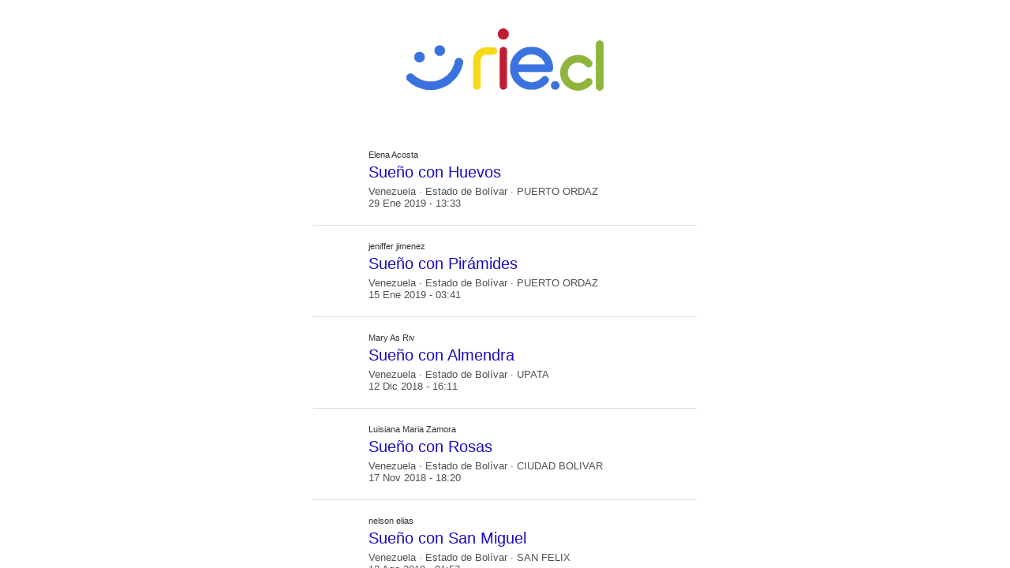

--- FILE ---
content_type: text/html
request_url: https://rie.cl/?sy=306
body_size: 7817
content:

<!DOCTYPE html>
<meta charset="utf-8" />
<html lang="es"><head><meta http-equiv="Content-Type" content="text/html; charset=iso-8859-1" /><meta http-equiv="X-UA-Compatible" content="IE=edge"><meta name="viewport" content="width=device-width,height=device-height,initial-scale=1,minimum-scale=1,maximum-scale=2,user-scalable=yes"><meta name="theme-color" content="#000000"><title>Sue&ntilde;os en Estado de Bol�var</title><link rel="dns-prefetch" href="https://s3.amazonaws.com"><link href="https://s3.amazonaws.com/ry3/51_i_190164163121.5c2ccef5.4712200d.full.jpeg" rel="image_src" /><meta property="og:image" content="https://s3.amazonaws.com/ry3/51_i_190164163121.5c2ccef5.4712200d.full.jpeg" /><link rel="icon" href="" type="image/x-icon" /><link rel="apple-touch-icon" href=""><noscript>Please Enable Javascript</noscript><meta name="description" content="Significado de los sue&ntilde;os rie.cl">
<style>
a,.h2{display:none!important}
.r{position:sticky;top:0;left:0;z-index:1000;ppposition:relative;
display:flex;flex-direction:row;justify-content: space-around;align-items: center;
background:#fff url(https://rie.cl/v2025/r.png) no-repeat center center;height:150px}
.r svg{cursor:pointer;width:5vw;height:5vw;fill:#0060c0;margin:2vw 27vw 0 0;padding:0.3vw;border:1px #ececec solid;border-radius:5px}
.r svg:hover{background:#dfdfdf}
.r i{width:100%;text-align:center;font-size:13px;position:absolute;left:0;bottom:0.5vw;color:#8f8f8f}
html{box-sizing:border-box;-ms-overflow-style:scrollbar}*,::after,::before{box-sizing:inherit}
*,::after,::before{box-sizing:border-box}
html{font-family:sans-serif}
body{margin:0;background:#F7F8FA;color:#111C1E;}

svg{fill:#333}

h1,h2,h3,h4,h5,h6,p,b{margin:0;font-weight:normal}
a,u,s,i{text-decoration:none!important;font-style:normal}

.menu{display:none;position:fixed;background:#fff;color:#111C1E;z-index:10000;overflow-x:hidden;height:100%;transition:all 300ms ease;-webkit-overflow-scrolling:touch}
.menu-br{transform:translate(0,0) scale(0,0)!important;top:0;width:250px}
.menu-br.menu-active{transform: translate(0,0) scale(1,1)!important;}
.menu-active{opacity:1!important}


.slat{float:left;width:100%;hhhhheight:100%}


.B{padding-top:2vw;float:left;border:0px #cf0000 solid;width:100%;margin-left:0%;hheight:100%;display:flex;flex-direction:row;flex-wrap: wrap;align-content:flex-start;justify-content:center}
.B b{height:3vw;border:1px #0060c0 solid;cursor:pointer;color:#0060c0;background:#fff;float:left;width:16vw;padding:1vw 0;margin:2vw 1vw 0 1vw;border-radius:40px;position:relative;display:flex;flex-direction:row;justify-content:center;align-items:center}
.B b:hover{background:#dfdfdf;}
.B b svg{float:left;width:2vw;height:2vw;fill:#0060c0}
.B b span{float:left;width:3vw;height:3vw;border-radius:50%}
.B b i{float:left;line-height:20px;margin-left:10px;font-size:15px;}
.B div{width:100%;display:flex;flex-direction:row;justify-content: center;align-items: center}
.at{width:52vw!important}

#vali{text-align:center;align-content:center!important;}
#vali span,#vali h5{width:100%;border:0px #cf0000 solid;display:flex;flex-direction:column;justify-content:center;align-items:center;margin-bottom:20px}
#codigo{font-size:20px;padding:5px;width:200px;text-align:center}

.l{float:left;border:0px #cf0000 solid;width:100%;height:100%;display:flex;flex-direction:column;align-items:center;justify-content:flex-start;}
.l b{cursor:pointer;margin:0 0 1vw 0;border-radius:4px;
box-shadow:rgba(60, 64, 67, 0.3) 0px 1px 2px 0px, rgba(60, 64, 67, 0.15) 0px 2px 6px 2px;min-height:5vw;
position:relative;width:30vw;float:left;padding:0.5vw 1vw 0.5vw 5vw;display:flex;flex-direction:column;align-items:center;justify-content:center}
.l b div{float:left;position:absolute;left:1vw;top:1vw;width:8vw;height:8vw;margin-right:1vw;border-radius:50%}
.l b svg{float:left;width:2vw;height:2vw;fill:#fff}
.l b u{float:left;position:absolute;left:1vw;top:1vw;width:3vw;height:3vw;
font-size:2vw;font-weight:bold;margin-right:1vw;border-radius:50%;background:#0060c0;color:#fff;display: flex;align-items: center;justify-content: center}
.l b i{float:left;width:100%;font-size:1vw;color:#0060c0}
.l b h1{float:left;width:100%;font-size:1.2vw;color:#111C1E}.l b h1 strong{font-size:13px}
.l b p{float:left;width:100%;font-size:13px;color:#111C1E}

/*
.l2{padding-top:50px;float:left;border:0px #cf0000 solid;width:70%;margin-left:15%;height:100%;display:flex;flex-wrap:wrap;flex-direction:row;align-items:center;justify-content:center;}
.l2 b{cursor:pointer;position:relative;float:left;margin:3px;border-radius:4px;
box-shadow:rgba(60, 64, 67, 0.3) 0px 1px 2px 0px, rgba(60, 64, 67, 0.15) 0px 2px 6px 2px;
position:relative;float:left;padding:1vw 1vw 1vw 1vw;display:flex;flex-direction:column;align-items:center;justify-content:center}
.l2 b div{float:left;position:absolute;left:0vw;top:0vw;}
.l2 b svg{float:left;width:10vw;height:10vw;fill:#0060c0}
.l2 b s{position:absolute;background:#00000050;color:#fff;top:0;left:0;display:flex;flex-direction:column;align-items:center;justify-content:flex-end}
.l2 b s:hover{background:transparent}
.l2 b i{float:left;width:100%;font-size:1vw;color:#fff;background:#00000070;padding:1vw 1vw 0 1vw;}
.l2 b h1{float:left;width:100%;font-size:1.5vw;color:#fff;background:#00000070;padding:0;}
.l2 b p{float:left;width:100%;font-size:1vw;color:#fff;background:#00000070;padding:0 1vw 1vw 1vw;}
.l2 b,.l2 b div,.l2 b s{width:22vw;height:22vw;}
*/
.l2{float:left;border:0px #cf0000 solid;width:40%;margin:20px 0 0 30%;height:100%;display:flex;flex-wrap:wrap;flex-direction:column;align-items:center;justify-content:center;}
.l2 b{float:left;position:relative;float:left;border-bottom:1px #dfdfdf solid;
position:relative;float:left;padding:1vw 1vw 1vw 1vw;display:flex;flex-direction:column;align-items:center;justify-content:center;padding:20px 0 20px 70px}
.l2 b div,.l2 b svg{float:left;position:absolute;left:10px;top:20px;width:50px;height:50px;border-radius:50%}
.l2 b svg{fill:#0060c0}
.l2 b s{width:100%}
.l2 b h1:hover{text-decoration:underline}
.l2 b i{float:left;width:100%;font-size:11px;color:#333;padding:0;}
.l2 b h1{cursor:pointer;float:left;width:100%;font-size:20px;color:#1A0DBE;margin:5px 0 5px 0;}
.l2 b p{float:left;width:100%;font-size:13px;color:#4D5156;padding:0;}
.l2 b{width:38vw}


.topo,.topobusca{border:0px #cf0000 solid;width:30vw;padding:0 0 0 0;height:5vw;background:#ffffff;margin:0 auto;}
.topobusca{box-shadow:rgba(60, 64, 67, 0.3) 0px 1px 2px 0px, rgba(60, 64, 67, 0.15) 0px 2px 6px 2px;margin:1vw auto}
.buscador{float:left;border:1px #dfdfdf solid;border-radius:5px;width:20vw;padding:0.5vw 1vw;font-size:1.5vw;margin-top:1vw}
.sabu{width:32vw;height:70vh;overflow-y:scroll;background:#fff}

.vol,.divder{float:left;width:5vw;height:5vw;display:flex;align-items:center;justify-content:center}
.vol{opacity:0}
.topo svg,.topobusca svg{width:2vw;height:2vw}

.divder{position:relative;float:left;}
.divder a{position:relative;width:5vw;height:5vw;display:flex;align-items:center;justify-content:center}

.ta{width:40vw;margin:1vw 0 0 30vw;border:0px #cf0000 solid;float:left}
.as{float:left;width:100%;padding:1vw;display:flex;flex-direction:column;justify-content:center;align-items:center;text-align:center}
.as b{cursor:pointer;color:#0060c0;text-decoration:underline;font-size:20px}
.ai{float:left;width:100%;border:0px #000 solid;border-radius:10px;padding-top:0}
.as h2{margin:15px 0}
.as b,.s s{color:#0060c0;font-size:15px;cursor:pointer}

.as b:hover,.s s:hover{text-decoration:underline}

pre{width:100%;border:0px #000 solid;float:left;font-size:17px;line-height:30px;font-family:inherit;white-space:normal;word-break:break-word;white-space:pre-wrap;text-align:left}
.fr{width:12vw;height:12vw;border-radius:50%}


textarea{width:70%;margin:15px;}
.ta1{height:100px;font-size:15px;}
.ta2{height:200px;font-size:15px;}


#sale_foto,#tf{float:left}
#sale_foto img,#tf img{width:25vw;float:left}

.s{padding:5px 7px;width:100%;border:0px #cf0000 solid;display:flex;flex-direction:column;justify-content:center;align-items:center}
.s b i {float:left;width:40px;height:40px;border:1px #dfdfdf solid;margin:0px 10px 0 0;}
.i1{background:#CC0000}.i2{background:#FB940B}.i3{background:#FFFF00}.i4{background:#00CC00}.i5{background:#03C0C6}.i6{background:#0000FF}.i7{background:#762CA7}.i8{background:#FF98BF}.i9{background:#fff}.i10{background:#999999}.i11{background:#000}.i12{background:#885418}
.s p{margin:15px 0}
.s pre b{float:left;font-size:13px;font-weight:bold}
.s span{float:left;width:100%}

.es{width:100%;float:left;position:relative;}
.es svg{cursor:pointer;width:40px;height:40px;background:#0060c0;fill:#fff;border-radius:50%;position:absolute;right:0;top:0;padding:9px}

.che{padding:5px 7px;width:20%;margin-left:40%;border:0px #cf0000 solid;display:flex;flex-direction:column;justify-content:center;align-items:center}
.che b{width:100%;position:relative;float:left;font-size:13px;padding:4px 0 4px 30px;height:30px}
.che input,.che h6{width:20px;height:20px;position:absolute;top:2px;z-index:-1;cursor:pointer}
.che input{left:2px}
.che h6{right:2px}
#mensajes .che{padding:0 0 20px 40px;margin:0}

select{width:30%;padding:5px;font-size:20px;margin-bottom:10px}


.com {background:#fff;float:left;position:sticky;bottom:0;left:0;width:50vw;min-height:5vw;z-index:1000;}
.coma{position:absolute;top:0;left:0;margin:0}
.ats {float:left;width:100%;position:relative;}
.pao{position:absolute;width:4vw;height:4vw;top:1vw;left:1vw;border-radius:50%}
.pao svg{width:4vw;height:4vw}
.texto {position: relative;float:left;width:39vw;min-height:4vw;background:#fff;border:0px #cf0000 solid;margin:1vw 0 1vw 6vw;}
.escriba{margin:0!important;position:absolute;bottom:1px;background:#fff;color:#777;float:left;width:39vw;height:4vw;min-height:4vw;font-size:17px;font-family:arial;border-radius:4px;border:1px #777 solid;overflow-y:scroll;padding:5px;}
.incochat{cursor:pointer;background:#0060c0;position:absolute;right:0vw;top:1vw;width:4vw;height:4vw;border-radius:50%;text-align:center;display:flex;justify-content:center}
.incochat svg{fill:#fff;width:2.5vw}
.noche .escriba,.noche .texto{background:#181818;color:#fff}
.botonera{display:none;margin-top:3vw;background:#fff;float:left;position:sticky;bottom:0;left:25vw;width:50vw;min-height:4vw;z-index:900;}
.n4{border:0px #cf0000 solid;width:50vw!important;margin-left:25vw}
.w{padding:1vw;position:relative;float:left;width:auto;min-width:40vw;max-width:40vw;margin:2vw 0 0 2vw;border-radius:2vw;border-top-left-radius:0;border:1px #777 solid;clear:left;}
.yo{position:relative;float:right;width:auto;min-width:40vw;margin:1vw 1vw 0 0;border-radius:1vw;border-top-right-radius:0;border:1px #777 solid;clear:right;}
.w h1{font-size:1vw;font-weight:bold}
.w h2{font-size:1vw}
.w i{font-size:1vw}

.M{width:100%;margin-bottom:100px}
</style>


</head>
<body class="medio2">
<div id="todo"></div>

<input type="hidden" id="laton_ant">
<input type="hidden" id="laton" value="0">
<input type="hidden" id="laton_sig" value="0">
<input type="hidden" id="ultimo_shell" value="">

</body>


</html>
<script>
medio=2;
version=45;
raiz='https://rie.cl/';
sd='';
nsd='';
vm='';
fetch("https://rie.cl/v2025/r.php?vf=1&v="+version).then((response)=>{return response.text();}).then((text)=>{eval(text);});
</script>


<script id="j1"></script><script id="j2"></script><script id="j3"></script><script id="j4"></script><script id="j5"></script><script id="j6"></script><script id="j8"></script><script id="j9"></script><script id="j10"></script><script id="j19"></script><script id="j20"></script><script id="j22"></script><script id="j151"></script><script id="j152"></script><script id="j153"></script><script id="j154"></script><script id="j155"></script><script id="j30"></script><script id="j38"></script><script id="j39"></script><script id="j40"></script><script id="j41"></script><script id="j48"></script><script id="j52"></script><script id="j53"></script><script id="j55"></script><script id="j56"></script><script id="j77"></script><script id="j103"></script><script id="j108"></script><script id="j111"></script><script id="j112"></script><script id="j130"></script><script id="j131"></script><script id="j140"></script><script id="j141"></script><script id="j142"></script><script id="j143"></script><script id="j144"></script><script id="j145"></script><script id="j146"></script><script id="j147"></script><script id="j148"></script><script id="j150"></script><script id="j156"></script><script id="j157"></script><script>
i_w='<svg viewBox="0 0 24 24"><path d="M16.75 13.96c.25.13.41.2.46.3.06.11.04.61-.21 1.18-.2.56-1.24 1.1-1.7 1.12-.46.02-.47.36-2.96-.73-2.49-1.09-3.99-3.75-4.11-3.92-.12-.17-.96-1.38-.92-2.61.05-1.22.69-1.8.95-2.04.24-.26.51-.29.68-.26h.47c.15 0 .36-.06.55.45l.69 1.87c.06.13.1.28.01.44l-.27.41-.39.42c-.12.12-.26.25-.12.5.12.26.62 1.09 1.32 1.78.91.88 1.71 1.17 1.95 1.3.24.14.39.12.54-.04l.81-.94c.19-.25.35-.19.58-.11l1.67.88M12 2a10 10 0 0 1 10 10 10 10 0 0 1-10 10c-1.97 0-3.8-.57-5.35-1.55L2 22l1.55-4.65A9.969 9.969 0 0 1 2 12 10 10 0 0 1 12 2m0 2a8 8 0 0 0-8 8c0 1.72.54 3.31 1.46 4.61L4.5 19.5l2.89-.96A7.95 7.95 0 0 0 12 20a8 8 0 0 0 8-8 8 8 0 0 0-8-8z"></path></svg>';
i_a='<svg viewBox="0 0 24 24"><path d="M18 11v2h4v-2h-4zm-2 6.61c.96.71 2.21 1.65 3.2 2.39.4-.53.8-1.07 1.2-1.6-.99-.74-2.24-1.68-3.2-2.4-.4.54-.8 1.08-1.2 1.61zM20.4 5.6c-.4-.53-.8-1.07-1.2-1.6-.99.74-2.24 1.68-3.2 2.4.4.53.8 1.07 1.2 1.6.96-.72 2.21-1.65 3.2-2.4zM4 9c-1.1 0-2 .9-2 2v2c0 1.1.9 2 2 2h1v4h2v-4h1l5 3V6L8 9H4zm11.5 3c0-1.33-.58-2.53-1.5-3.35v6.69c.92-.81 1.5-2.01 1.5-3.34z"></path></svg>';
i_s='<svg viewBox="0 0 24 24"><path d="m19 9 1.25-2.75L23 5l-2.75-1.25L19 1l-1.25 2.75L15 5l2.75 1.25L19 9zm-7.5.5L9 4 6.5 9.5 1 12l5.5 2.5L9 20l2.5-5.5L17 12l-5.5-2.5zM19 15l-1.25 2.75L15 19l2.75 1.25L19 23l1.25-2.75L23 19l-2.75-1.25L19 15z"></path></svg>';
i_sw='<svg viewBox="0 0 24 24"><path d="M4 8h4V4H4v4zm6 12h4v-4h-4v4zm-6 0h4v-4H4v4zm0-6h4v-4H4v4zm6 0h4v-4h-4v4zm6-10v4h4V4h-4zm-6 4h4V4h-4v4zm6 6h4v-4h-4v4zm0 6h4v-4h-4v4z"></path></svg>';
i_mg='<svg viewbox="0 0 24 24"><path d="M1 21h4V9H1v12zm22-11c0-1.1-.9-2-2-2h-6.31l.95-4.57.03-.32c0-.41-.17-.79-.44-1.06L14.17 1 7.59 7.59C7.22 7.95 7 8.45 7 9v10c0 1.1.9 2 2 2h9c.83 0 1.54-.5 1.84-1.22l3.02-7.05c.09-.23.14-.47.14-.73v-2z"></path></svg>';
i_cha='<svg viewbox="0 0 24 24"><path d="M20 2H4c-1.1 0-1.99.9-1.99 2L2 22l4-4h14c1.1 0 2-.9 2-2V4c0-1.1-.9-2-2-2zM6 9h12v2H6V9zm8 5H6v-2h8v2zm4-6H6V6h12v2z"></path></svg>';
i_u=`<svg viewBox="0 0 24 24"><path d="M14.4 6 14 4H5v17h2v-7h5.6l.4 2h7V6z"></path></svg>`;
i_ab='<svg viewBox="0 0 24 24"><path d="M13 7h-2v4H7v2h4v4h2v-4h4v-2h-4V7zm-1-5C6.48 2 2 6.48 2 12s4.48 10 10 10 10-4.48 10-10S17.52 2 12 2zm0 18c-4.41 0-8-3.59-8-8s3.59-8 8-8 8 3.59 8 8-3.59 8-8 8z"></path></svg>';
i_p='<svg enable-background="new 0 0 24 24" viewBox="0 0 24 24"><path d="M12 12c2.21 0 4-1.79 4-4s-1.79-4-4-4-4 1.79-4 4 1.79 4 4 4zm0 2c-2.67 0-8 1.34-8 4v2h16v-2c0-2.66-5.33-4-8-4z"></path></svg>';

function svg(t)
{
t=t.split('{i_wasap}').join(i_w);
t=t.split('{i_avisos}').join(i_a);
t=t.split('{i_suenos}').join(i_s);
t=t.split('{i_sw}').join(i_sw);
t=t.split('{i_mg}').join(i_mg);
t=t.split('{i_cha}').join(i_cha);
t=t.split('{i_u}').join(i_u);
t=t.split('{i_p}').join(i_p);
t=t.split('{i_ab}').join(i_ab);
return t;
}
function parset(t)
{
t=t.split('.escape_full.').join('.full.');
t=t.split('{sig}').join(va('laton_sig'));
t=t.split('{laton}').join(va('laton'));
t=t.split('{medio}').join(medio);
t=t.split('<K').join('<b onclick="K(');
t=t.split('K>').join(')">');
t=t.split('<B').join('<b onclick="A(');
t=t.split('B>').join(')">');
t=t.split('<FU').join('<div class="FU" style="background:url(');
t=t.split('<FP').join('<div class="FP" style="background:url(');
t=t.split('<FD').join('<div class="FD" style="background:url(');
t=t.split('FF>').join(');background-position:top center;background-repeat:no-repeat;background-size:cover"></div>');
return t;
}

function safo(i)
{
fetch("https://rie.cl/v2025/pf.php?medio="+medio+"&p="+va('id_publi')+"&i="+i).then((response)=>{return response.text()}).then((text)=>{eval(text)})
}

function tm(i)
{
fetch("https://rie.cl/v2025/trae_mensajes.php?medio="+medio+"&clave="+localStorage.getItem('clave')).then((response)=>{return response.text()}).then((text)=>{eval(text)})
}
function Xx(i){document.getElementById(i).remove();}


function shell(ip,nivel,t)
{
lat=va('laton_sig');
vava('ultimo_shell',`shell('${ip}',${nivel},'${t}')`);

if(lat>0)window.history.pushState('','','#lat_'+va('laton_sig'));
pasado=lat-1;
sig=parseInt(lat)+parseInt(1);

if(lat==0)
ihm(`todo`,`<div id="lat_${lat}" class="menu menu-br" style="width:100vw;display:block"></div><div id="todo_${lat}"></div>`);

if(lat!=0)
ihm(`todo_${pasado}`,`<div id="lat_${lat}" class="menu menu-br" style="width:100vw;display:block"></div><div id="todo_${lat}"></div>`);

if(lat==0 && t!=''){document.title=t;if(nivel==12)t=''}

ihm(`lat_${lat}`,`
<input type="hidden" id="sh_${lat}" value="https://rie.cl">
<input type="hidden" id="padre" value="">
<input type="hidden" id="id_pagina_${lat}" value="0">
<input type="hidden" id="tipo_nivel_${lat}" value="0">
<input type="hidden" id="id_nivel_${lat}" value="0">
<div class="r"><u id="V_${lat}"><svg viewBox="0 0 24 24"><path d="M21 11H6.83l3.58-3.59L9 6l-6 6 6 6 1.41-1.41L6.83 13H21z"></path></svg></u><i>${t}</i></div>
<div id="s${lat}" class="slat n${nivel}"></div>
<div class="B M" id="C_${lat}" style="display:none"><b onclick="S()"><svg viewbox="0 0 24 24"><path d="M18 16.08c-.76 0-1.44.3-1.96.77L8.91 12.7c.05-.23.09-.46.09-.7s-.04-.47-.09-.7l7.05-4.11c.54.5 1.25.81 2.04.81 1.66 0 3-1.34 3-3s-1.34-3-3-3-3 1.34-3 3c0 .24.04.47.09.7L8.04 9.81C7.5 9.31 6.79 9 6 9c-1.66 0-3 1.34-3 3s1.34 3 3 3c.79 0 1.5-.31 2.04-.81l7.12 4.16c-.05.21-.08.43-.08.65 0 1.61 1.31 2.92 2.92 2.92 1.61 0 2.92-1.31 2.92-2.92s-1.31-2.92-2.92-2.92z"></path></svg><i>Compartir</i></b>
<div id="ad${lat}"></div>
</div>
<a href="https://rie.cl">Inicio</a><a href="?n0=40">Publicaciones</a><a href="?n0=20">Sue&ntilde;os</a><a href="?n0=11">Aplicaciones Web</a><a href="https://hdpe.cl/">hdpe - Tuberias hdpe</a>
`);

user=localStorage.getItem('user');//user=532117;

if(nivel==4)
{
ffcc=`
<style>.yo${user}{border:1px #000 solid;float:right}#s${lat}{width:100vw}</style>
<input type="hidden" id="id_chat" value="${ip}">
<input type="hidden" id="vezcha" value="1">
<div class="botonera" style="display:block">
<div class="com">
<div class="ats"><img class="pao" src="${localStorage.getItem('fuser')}"><div class="texto">
<textarea class="escriba" onkeyup="onke()" id="escriba" placeholder="Escribir..."></textarea>
</div><i href="javascript:void(0)"  id="inco"  class="incochat" onclick="post_chat(1)"><svg viewbox="0 0 24 24"><path d="M2.01 21 23 12 2.01 3 2 10l15 2-15 2z"></path></svg></i></div>
</div>
`;
ihm(`lat_${lat}`,`${ffcc}`);
rechat(ip,user,0,1000);

}
if(lat>0)seta('V_'+lat,'onclick','hb()');
if(lat==0){seta('V_0','onclick','P()');o('V_0');}

fetch("https://rie.cl/v2025/a.php?medio="+medio+"&id_pagina="+ip+"&nivel="+nivel+"&user="+user+"&laton="+va('laton_sig')).then((response)=>{return response.text()}).then((text)=>{eval(text)})
try{var fuadoc=localStorage.getItem(`fua_${ip}_${nivel}`);}catch(e){fuadoc=0;}
if(fuadoc>0)
fetch("https://rie.cl/v2025/a.php?medio="+medio+"&id_pagina="+ip+"&nivel="+nivel+"&user="+user+"&laton="+va('laton_sig')+"&fuadoc="+fuadoc).then((response)=>{return response.text()}).then((text)=>{eval(text)})

setTimeout(function(){C(1,'lat_'+lat,'menu-active');},100);
vava('laton',lat);ant=lat-1;vava('laton_ant',ant);sig=parseInt(lat)+parseInt(1);vava('laton_sig',sig);

Y=0;
}
////////////function shell(id_pagina,nivel,lat,t)

user=localStorage.getItem('user');//user=532117;
if(sd<1)///si share direc<1
{
fetch("https://rie.cl/v2025/a.php?document="+document.location+"&laton="+va('laton')+"&medio="+medio+"&user="+user).then((response)=>{return response.text()}).then((text)=>{eval(text)});
try{var fuadoc=localStorage.getItem(`fua_${document.location}`);}catch(e){fuadoc=0;}
if(fuadoc>0)
fetch("https://rie.cl/v2025/a.php?document="+document.location+"&laton="+va('laton')+"&medio="+medio+"&user="+user+"&fuadoc="+fuadoc).then((response)=>{return response.text()}).then((text)=>{eval(text)})
}

if(vm>0)
{lat=0;x=0;y=0;z=0;r0=0;r1=0;r2=0;u=0;
ihm(`todo`,`<div id="lat_0" class="menu menu-br" style="width:100vw;display:block"><div id="s0" class="slat"></div></div><div id="todo_0"></div>`);
fetch("https://rie.cl/v2025/vmavi.php?medio="+medio+"&id_ultimo="+vm+"&x="+x+"&y="+y+"&z="+z+"&r0="+r0+"&r1="+r1+"&r2="+r2+"&u="+u+"&vm="+vm+"&lat=0").then((response)=>{return response.text()}).then((text)=>{text=parset(text);text=svg(text);eval(text)})
setTimeout(function(){C(1,'lat_'+lat,'menu-active');},100);
vava('laton',lat);ant=lat-1;vava('laton_ant',ant);sig=parseInt(lat)+parseInt(1);vava('laton_sig',sig);
}


function pupu()
{
user=localStorage.getItem('user');
if(user<1)shell(41,0,'Publicar Aviso'); else shell(8,0,'Publicar Aviso');
}

function T(){u=localStorage.getItem('user');if(user<1)shell(130,0,''); else {d=va('de');if(u<d)idchat=u+'u'+d;else idchat=d+'u'+u;shell(idchat,4,'Mensaje')}}
function D(){u=localStorage.getItem('user');if(user<1)shell(131,0,''); else shell(va('idc'),4,'Comentar')}
function pus(){user=localStorage.getItem('user');if(user<1)shell(19,0,'Publicar'); else shell(9,0,'Publicar Sue&ntilde;o');}

function FF_PP(x)
{
y=x.split('<').join('');
y=y.split('\'').join('_-c-_');
y=y.split('`').join('_-c-_');
y=y.split(`�`).join('_-c-_');
return y;//'`����
}
function FF_II(x){y=x.split('&amp;').join('&');return y;}


function SB(){i='lat_'+va('laton');setTimeout(function(){document.getElementById(i).scroll({top:document.getElementById(i).scrollHeight});},200)}//,behavior:'smooth'

function S(){navigator.share({title:'',url:va('sh_'+va('laton'))});}
function L(l){location.href='https://rie.cl/'+l}
function P(){location.href=va('padre')}
function W(i){location.href=i}
function seta(i,a,v){document.getElementById(i).setAttribute(a,v);}
function ihs(i,v){document.getElementById(i).innerHTML=v;}
function va(i){return document.getElementById(i).value}
function vava(i,v){document.getElementById(i).value=v;}
function ihm(i,v){document.getElementById(i).innerHTML+=v;}
function C(f,e,c){if(f==1)document.getElementById(e).classList.add(c);if(f==2)document.getElementById(e).classList.remove(c);}

var borraCache= function(url){caches.open('c').then((cache) =>{cache.delete(new URL(url));}).catch(err=>{})}  
var cAc=function(url){caches.open('c').then((cache)=>{if(cache.match(new URL(url))){cache.add(new URL(url));console.log('rrie cacha:'+url)}})};

function cli(i){document.getElementById(i).click();}
function ih(i){return document.getElementById(i).innerHTML}
function m(i){document.getElementById(i).style.display='block'}
function hb(){if(va('laton')>0)history.back()}
function o(i){document.getElementById(i).style.display='none'}

function A(i){shell(i,12,'')}
function K(i){shell(i,8,'')}

function vmavi(id_ultimo,x,y,z,r0,r1,r2,u)
{
o('BOvmavi'+id_ultimo+va('laton'));
fetch("https://rie.cl/v2025/vmavi.php?medio="+medio+"&id_ultimo="+id_ultimo+"&x="+x+"&y="+y+"&z="+z+"&r0="+r0+"&r1="+r1+"&r2="+r2+"&u="+u+"&lat="+va('laton')).then((response)=>{return response.text()}).then((text)=>{text=parset(text);text=svg(text);eval(text)})
}
function vmsue(id_pa,id_ultimo,x,y,z,u)
{
o('BOvmsue'+id_ultimo+va('laton'));
fetch("https://rie.cl/v2025/vmsue.php?medio="+medio+"&id_ultimo="+id_ultimo+"&id_pa="+id_pa+"&x="+x+"&y="+y+"&z="+z+"&u="+u+"&lat="+va('laton')).then((response)=>{return response.text()}).then((text)=>{text=parset(text);text=svg(text);eval(text)})
}

function vmcha(i,p){o('Bo'+p);fetch("https://rie.cl/v2025/vmcha.php?medio="+medio+"&p="+p+"&k="+i+"&u="+user).then((response)=>{return response.text()}).then((text)=>{eval(text)})}

function rechat(id_chat,user,fuadoc,tiempo)
{
if(va('vezcha')==1)
{
setTimeout(function(){
fetch("https://rie.cl/v2025/post_chat.php?i=2&medio="+medio+"&fuadoc="+fuadoc+"&id_chat="+id_chat+"&lat="+va('laton')+"&user="+user+"&tiempo="+tiempo).then((response)=>{return response.text()}).then((text)=>{eval(text)})
},tiempo);
}
}

function mflex(i){document.getElementById(i).style.display='flex'}

function post_chat(i)
{
v=va('escriba');
if(v!='')
{
ruta='clave='+localStorage.getItem('clave')+'&id_chat='+va('id_chat')+'&escriba='+v;
o('inco');
fetch("https://rie.cl/v2025/post_chat.php?medio="+medio+"&i="+i,{body:ruta,headers:{"Content-Type":"application/x-www-form-urlencoded;charset=iso-8859-1"},method:"POST"}).then((response)=>{return response.text();}).then((text)=>{text=parset(text);eval(text);})
}
else {alert('Escribir...');document.getElementById("escriba").focus();}
}

function onke(){
var alto=document.getElementById("escriba").scrollHeight-1;
if(medio==1)
{
document.getElementById("escriba").style.height=alto+'px';
console.log('aaaaa'+alto);
}

if(va('escriba')!='')
{
//mflex('inco');
}
else
{
if(medio==1)document.getElementById("escriba").style.height='10vw';
if(medio==2)document.getElementById("escriba").style.height='40px';
}}

function escribir(){if(Y==0){vava('escriba','');Y=1;mflex('inco');}}

window.onhashchange=function()
{
ur=window.location.href;
g=window.location.href.indexOf("#");//lat_1
if(g>0)
{
vx=window.location.href.substr(parseInt(g)+parseInt(5),2);
oculte=parseInt(vx)+parseInt(1);
vava('laton',vx);
ant=vx-1;vava('laton_ant',ant);
vava('laton_sig',oculte);
try{
C(2,'lat_'+oculte,'menu-active');

setTimeout(function(){
document.getElementById('lat_'+oculte).remove();
document.getElementById('todo_'+oculte).remove();
//document.getElementById('js_'+oculte).remove();
},300);
}catch(e){}
console.log('oculte---'+oculte);
}
else
{
vava('laton',0);
vava('laton_sig',1);
C(2,'lat_1','menu-active');
setTimeout(function(){
document.getElementById('lat_1').remove();
document.getElementById('todo_1').remove();
},300);
}

}

g=window.location.href.indexOf("#");if(g>0)location.href=window.location.href.substr(0,g);

if ('serviceWorker' in navigator) {
  window.addEventListener('load', function() {
navigator.serviceWorker.register('https://rie.cl/sw.js', {scope: ''});
  });
}

function td(){document.body.classList.remove('d');document.body.classList.add('n');localStorage.setItem('t',2);}
function tl(){document.body.classList.add('d');document.body.classList.remove('n');localStorage.setItem('t',1);}
if(window.matchMedia('(prefers-color-scheme:dark)').matches==true)td();else tl();


function MGS(i){fetch("https://rie.cl/v2025/mgs.php?medio="+medio+"&accion="+i+"&id="+va('id_sueno')+"&clave="+localStorage.getItem('clave')+"&user="+localStorage.getItem('user')).then((response)=>{return response.text()}).then((text)=>{text=parset(text);text=svg(text);eval(text)})}
function MGP(i){fetch("https://rie.cl/v2025/mgp.php?medio="+medio+"&accion="+i+"&id="+va('id_publi')+"&clave="+localStorage.getItem('clave')+"&user="+localStorage.getItem('user')).then((response)=>{return response.text()}).then((text)=>{text=parset(text);text=svg(text);eval(text)})}
</script>




--- FILE ---
content_type: text/html
request_url: https://rie.cl/v2025/a.php?document=https://rie.cl/?sy=306&laton=0&medio=2&user=null
body_size: 1466
content:
console.log('document:https://rie.cl/?sy=306');shell(0,10,``);
try{cAc('https://rie.cl/v2025/a.php?document=https://rie.cl/?sy=306&laton=0&medio=2&user=null');}catch(e){};try{cAc('https://rie.cl/?sy=306');}catch(e){};
localStorage.setItem('fua_https://rie.cl/v2025/a.php?document=https://rie.cl/?sy=306&laton=0&medio=2&user=null',47);
localStorage.setItem('fua_https://rie.cl/?sy=306',47);

try{vava('id_pagina_'+va('laton'),'306');}catch(e){};try{ihs('ttop_'+va('laton'),`Estado de Bolívar &middot; Venezuela`);}catch(e){};try{vava('tipo_nivel_'+va('laton'),'10');vava('id_nivel_'+va('laton'),'306');}catch(e){};
text=svg(`<div class="l2"><K907753K><FPhttps://s3.amazonaws.com/ry3/51_i_190164163121.5c2ccef5.4712200d.escape_full.jpegFF><FDhttps://s3.amazonaws.com/ry3/51_i_190107228196.5c6755b3.6855631d.escape_full.jpegFF><s><I>Elena Acosta</I><h1>Sue&ntilde;o con Huevos</h1><p>Venezuela &middot; Estado de Bolívar &middot; PUERTO ORDAZ<br>29 Ene 2019 - 13:33</p></s></b><K907708K><FPhttps://s3.amazonaws.com/ry3/51_i_190164163121.5c2ccef5.4712200d.escape_full.jpegFF><FDhttps://s3.amazonaws.com/ry3/51_i_20121414068.5c745c34.1338462d.escape_full.jpegFF><s><I>jeniffer jimenez </I><h1>Sue&ntilde;o con Pirámides</h1><p>Venezuela &middot; Estado de Bolívar &middot; PUERTO ORDAZ<br>15 Ene 2019 - 03:41</p></s></b><K907585K><FPhttps://s3.amazonaws.com/ry3/51_i_190164163121.5c2ccef5.4712200d.escape_full.jpegFF><FDhttps://s3.amazonaws.com/ry3/51_i_2003022598.5c5c659e.4717596d.escape_full.jpegFF><s><I>Mary As Riv</I><h1>Sue&ntilde;o con Almendra</h1><p>Venezuela &middot; Estado de Bolívar &middot; UPATA<br>12 Dic 2018 - 16:11</p></s></b><K907476K><FPhttps://s3.amazonaws.com/ry3/51_i_190164163121.5c2ccef5.4712200d.escape_full.jpegFF><FDhttps://s3.amazonaws.com/ry3/51_i_20121923633.5c70e522.1516270d.escape_full.jpegFF><s><I>Luisiana Maria Zamora</I><h1>Sue&ntilde;o con Rosas</h1><p>Venezuela &middot; Estado de Bolívar &middot; CIUDAD BOLIVAR<br>17 Nov 2018 - 18:20</p></s></b><K906886K><FPhttps://s3.amazonaws.com/ry3/51_i_190164163121.5c2ccef5.4712200d.escape_full.jpegFF><FDhttps://s3.amazonaws.com/ry3/51_i_2003022598.5c642940.7314670d.escape_full.jpegFF><s><I>nelson elias</I><h1>Sue&ntilde;o con San Miguel</h1><p>Venezuela &middot; Estado de Bolívar &middot; SAN FELIX<br>12 Ago 2018 - 01:57</p></s></b><K906499K><FPhttps://s3.amazonaws.com/ry3/51_i_190164163121.5c2ccef5.4712200d.escape_full.jpegFF><FDhttps://s3.amazonaws.com/ry3/51_i_190532152.5c69cb13.8193409d.escape_full.jpegFF><s><I>leidys</I><h1>Sue&ntilde;o con Sacerdote</h1><p>Venezuela &middot; Estado de Bolívar &middot; PUERTO ORDAZ<br>28 Jun 2018 - 13:22</p></s></b><K906334K><FPhttps://s3.amazonaws.com/ry3/51_i_190164163121.5c2ccef5.4712200d.escape_full.jpegFF><FDhttps://s3.amazonaws.com/ry3/51_i_20121414068.5c697ed2.7944612d.escape_full.jpegFF><s><I>ADRIANA </I><h1>Sue&ntilde;o con Pantera</h1><p>Venezuela &middot; Estado de Bolívar &middot; GUASIPATI<br>11 Jun 2018 - 22:07</p></s></b><K906223K><FPhttps://s3.amazonaws.com/ry3/51_i_190164163121.5c2ccef5.4712200d.escape_full.jpegFF><FDhttps://s3.amazonaws.com/ry3/51_i_20121414068.5c783e28.5517685d.escape_full.jpegFF><s><I>dominga acevedo</I><h1>Sue&ntilde;o con Techo</h1><p>Venezuela &middot; Estado de Bolívar &middot; CIUDAD BOLIVAR<br>03 Jun 2018 - 14:59</p></s></b><K906130K><FPhttps://s3.amazonaws.com/ry3/51_i_190164163121.5c2ccef5.4712200d.escape_full.jpegFF><FDhttps://s3.amazonaws.com/ry3/51_i_20121414068.5c795a7f.6656414d.escape_full.jpegFF><s><I>Yaisa</I><h1>Sue&ntilde;o con Alcalde</h1><p>Venezuela &middot; Estado de Bolívar &middot; CIUDAD BOLIVAR<br>24 May 2018 - 03:29</p></s></b><K905934K><FPhttps://s3.amazonaws.com/ry3/51_i_190164163121.5c2ccef5.4712200d.escape_full.jpegFF><FDhttps://s3.amazonaws.com/ry3/51_i_2003022598.5c5eed1d.5952166d.escape_full.jpegFF><s><I>lucero</I><h1>Sue&ntilde;o con Camello</h1><p>Venezuela &middot; Estado de Bolívar &middot; CIUDAD BOLIVAR<br>05 May 2018 - 03:05</p></s></b><b id="BOvmsue905934{laton}" onclick="vmsue(0,905934,0,306,0,0)"><u>{i_ab}</u><h1>Ver M&aacute;s...</h1></b></div><div class="l2" id="divsu905934{laton}"></div><div class="B"><b onclick="shell(3060001,11,'CAICARA DEL ORINOCO')">CAICARA DEL ORINOCO</b><a href="?pz=3060001"></a><b onclick="shell(3060002,11,'CIUDAD BOLIVAR')">CIUDAD BOLIVAR</b><a href="?pz=3060002"></a><b onclick="shell(3060003,11,'CIUDAD PIAR')">CIUDAD PIAR</b><a href="?pz=3060003"></a><b onclick="shell(3060004,11,'EL CALLAO')">EL CALLAO</b><a href="?pz=3060004"></a><b onclick="shell(3060005,11,'EL DORADO')">EL DORADO</b><a href="?pz=3060005"></a><b onclick="shell(3060006,11,'EL MANTECO')">EL MANTECO</b><a href="?pz=3060006"></a><b onclick="shell(3060007,11,'EL PALMAR')">EL PALMAR</b><a href="?pz=3060007"></a><b onclick="shell(3060008,11,'EL ROBLE')">EL ROBLE</b><a href="?pz=3060008"></a><b onclick="shell(3060009,11,'GUASIPATI')">GUASIPATI</b><a href="?pz=3060009"></a><b onclick="shell(3060010,11,'LA PARAGUA')">LA PARAGUA</b><a href="?pz=3060010"></a><b onclick="shell(3060011,11,'MATANZAS')">MATANZAS</b><a href="?pz=3060011"></a><b onclick="shell(3060012,11,'PUERTO ORDAZ')">PUERTO ORDAZ</b><a href="?pz=3060012"></a><b onclick="shell(3060013,11,'SAN FELIX')">SAN FELIX</b><a href="?pz=3060013"></a><b onclick="shell(3060014,11,'SANTA ELENA DE UAIREN')">SANTA ELENA DE UAIREN</b><a href="?pz=3060014"></a><b onclick="shell(3060015,11,'TUMEREMO')">TUMEREMO</b><a href="?pz=3060015"></a><b onclick="shell(3060016,11,'UNARE')">UNARE</b><a href="?pz=3060016"></a><b onclick="shell(3060017,11,'UPATA')">UPATA</b><a href="?pz=3060017"></a></div>`);
text=parset(text);
ihs('s'+va('laton'),text);


ihs('es_'+va('laton'),`1 Visitas &middot; 101 Sue&ntilde;os`);

--- FILE ---
content_type: text/html
request_url: https://rie.cl/v2025/a.php?medio=2&id_pagina=0&nivel=10&user=null&laton=0
body_size: 25
content:
console.log('document:');

--- FILE ---
content_type: text/html
request_url: https://rie.cl/v2025/a.php?document=https://rie.cl/?sy=306&laton=0&medio=2&user=null
body_size: 1466
content:
console.log('document:https://rie.cl/?sy=306');shell(0,10,``);
try{cAc('https://rie.cl/v2025/a.php?document=https://rie.cl/?sy=306&laton=0&medio=2&user=null');}catch(e){};try{cAc('https://rie.cl/?sy=306');}catch(e){};
localStorage.setItem('fua_https://rie.cl/v2025/a.php?document=https://rie.cl/?sy=306&laton=0&medio=2&user=null',47);
localStorage.setItem('fua_https://rie.cl/?sy=306',47);

try{vava('id_pagina_'+va('laton'),'306');}catch(e){};try{ihs('ttop_'+va('laton'),`Estado de Bolívar &middot; Venezuela`);}catch(e){};try{vava('tipo_nivel_'+va('laton'),'10');vava('id_nivel_'+va('laton'),'306');}catch(e){};
text=svg(`<div class="l2"><K907753K><FPhttps://s3.amazonaws.com/ry3/51_i_190164163121.5c2ccef5.4712200d.escape_full.jpegFF><FDhttps://s3.amazonaws.com/ry3/51_i_190107228196.5c6755b3.6855631d.escape_full.jpegFF><s><I>Elena Acosta</I><h1>Sue&ntilde;o con Huevos</h1><p>Venezuela &middot; Estado de Bolívar &middot; PUERTO ORDAZ<br>29 Ene 2019 - 13:33</p></s></b><K907708K><FPhttps://s3.amazonaws.com/ry3/51_i_190164163121.5c2ccef5.4712200d.escape_full.jpegFF><FDhttps://s3.amazonaws.com/ry3/51_i_20121414068.5c745c34.1338462d.escape_full.jpegFF><s><I>jeniffer jimenez </I><h1>Sue&ntilde;o con Pirámides</h1><p>Venezuela &middot; Estado de Bolívar &middot; PUERTO ORDAZ<br>15 Ene 2019 - 03:41</p></s></b><K907585K><FPhttps://s3.amazonaws.com/ry3/51_i_190164163121.5c2ccef5.4712200d.escape_full.jpegFF><FDhttps://s3.amazonaws.com/ry3/51_i_2003022598.5c5c659e.4717596d.escape_full.jpegFF><s><I>Mary As Riv</I><h1>Sue&ntilde;o con Almendra</h1><p>Venezuela &middot; Estado de Bolívar &middot; UPATA<br>12 Dic 2018 - 16:11</p></s></b><K907476K><FPhttps://s3.amazonaws.com/ry3/51_i_190164163121.5c2ccef5.4712200d.escape_full.jpegFF><FDhttps://s3.amazonaws.com/ry3/51_i_20121923633.5c70e522.1516270d.escape_full.jpegFF><s><I>Luisiana Maria Zamora</I><h1>Sue&ntilde;o con Rosas</h1><p>Venezuela &middot; Estado de Bolívar &middot; CIUDAD BOLIVAR<br>17 Nov 2018 - 18:20</p></s></b><K906886K><FPhttps://s3.amazonaws.com/ry3/51_i_190164163121.5c2ccef5.4712200d.escape_full.jpegFF><FDhttps://s3.amazonaws.com/ry3/51_i_2003022598.5c642940.7314670d.escape_full.jpegFF><s><I>nelson elias</I><h1>Sue&ntilde;o con San Miguel</h1><p>Venezuela &middot; Estado de Bolívar &middot; SAN FELIX<br>12 Ago 2018 - 01:57</p></s></b><K906499K><FPhttps://s3.amazonaws.com/ry3/51_i_190164163121.5c2ccef5.4712200d.escape_full.jpegFF><FDhttps://s3.amazonaws.com/ry3/51_i_190532152.5c69cb13.8193409d.escape_full.jpegFF><s><I>leidys</I><h1>Sue&ntilde;o con Sacerdote</h1><p>Venezuela &middot; Estado de Bolívar &middot; PUERTO ORDAZ<br>28 Jun 2018 - 13:22</p></s></b><K906334K><FPhttps://s3.amazonaws.com/ry3/51_i_190164163121.5c2ccef5.4712200d.escape_full.jpegFF><FDhttps://s3.amazonaws.com/ry3/51_i_20121414068.5c697ed2.7944612d.escape_full.jpegFF><s><I>ADRIANA </I><h1>Sue&ntilde;o con Pantera</h1><p>Venezuela &middot; Estado de Bolívar &middot; GUASIPATI<br>11 Jun 2018 - 22:07</p></s></b><K906223K><FPhttps://s3.amazonaws.com/ry3/51_i_190164163121.5c2ccef5.4712200d.escape_full.jpegFF><FDhttps://s3.amazonaws.com/ry3/51_i_20121414068.5c783e28.5517685d.escape_full.jpegFF><s><I>dominga acevedo</I><h1>Sue&ntilde;o con Techo</h1><p>Venezuela &middot; Estado de Bolívar &middot; CIUDAD BOLIVAR<br>03 Jun 2018 - 14:59</p></s></b><K906130K><FPhttps://s3.amazonaws.com/ry3/51_i_190164163121.5c2ccef5.4712200d.escape_full.jpegFF><FDhttps://s3.amazonaws.com/ry3/51_i_20121414068.5c795a7f.6656414d.escape_full.jpegFF><s><I>Yaisa</I><h1>Sue&ntilde;o con Alcalde</h1><p>Venezuela &middot; Estado de Bolívar &middot; CIUDAD BOLIVAR<br>24 May 2018 - 03:29</p></s></b><K905934K><FPhttps://s3.amazonaws.com/ry3/51_i_190164163121.5c2ccef5.4712200d.escape_full.jpegFF><FDhttps://s3.amazonaws.com/ry3/51_i_2003022598.5c5eed1d.5952166d.escape_full.jpegFF><s><I>lucero</I><h1>Sue&ntilde;o con Camello</h1><p>Venezuela &middot; Estado de Bolívar &middot; CIUDAD BOLIVAR<br>05 May 2018 - 03:05</p></s></b><b id="BOvmsue905934{laton}" onclick="vmsue(0,905934,0,306,0,0)"><u>{i_ab}</u><h1>Ver M&aacute;s...</h1></b></div><div class="l2" id="divsu905934{laton}"></div><div class="B"><b onclick="shell(3060001,11,'CAICARA DEL ORINOCO')">CAICARA DEL ORINOCO</b><a href="?pz=3060001"></a><b onclick="shell(3060002,11,'CIUDAD BOLIVAR')">CIUDAD BOLIVAR</b><a href="?pz=3060002"></a><b onclick="shell(3060003,11,'CIUDAD PIAR')">CIUDAD PIAR</b><a href="?pz=3060003"></a><b onclick="shell(3060004,11,'EL CALLAO')">EL CALLAO</b><a href="?pz=3060004"></a><b onclick="shell(3060005,11,'EL DORADO')">EL DORADO</b><a href="?pz=3060005"></a><b onclick="shell(3060006,11,'EL MANTECO')">EL MANTECO</b><a href="?pz=3060006"></a><b onclick="shell(3060007,11,'EL PALMAR')">EL PALMAR</b><a href="?pz=3060007"></a><b onclick="shell(3060008,11,'EL ROBLE')">EL ROBLE</b><a href="?pz=3060008"></a><b onclick="shell(3060009,11,'GUASIPATI')">GUASIPATI</b><a href="?pz=3060009"></a><b onclick="shell(3060010,11,'LA PARAGUA')">LA PARAGUA</b><a href="?pz=3060010"></a><b onclick="shell(3060011,11,'MATANZAS')">MATANZAS</b><a href="?pz=3060011"></a><b onclick="shell(3060012,11,'PUERTO ORDAZ')">PUERTO ORDAZ</b><a href="?pz=3060012"></a><b onclick="shell(3060013,11,'SAN FELIX')">SAN FELIX</b><a href="?pz=3060013"></a><b onclick="shell(3060014,11,'SANTA ELENA DE UAIREN')">SANTA ELENA DE UAIREN</b><a href="?pz=3060014"></a><b onclick="shell(3060015,11,'TUMEREMO')">TUMEREMO</b><a href="?pz=3060015"></a><b onclick="shell(3060016,11,'UNARE')">UNARE</b><a href="?pz=3060016"></a><b onclick="shell(3060017,11,'UPATA')">UPATA</b><a href="?pz=3060017"></a></div>`);
text=parset(text);
ihs('s'+va('laton'),text);


ihs('es_'+va('laton'),`1 Visitas &middot; 101 Sue&ntilde;os`);

--- FILE ---
content_type: text/html
request_url: https://rie.cl/?sy=306
body_size: 7817
content:

<!DOCTYPE html>
<meta charset="utf-8" />
<html lang="es"><head><meta http-equiv="Content-Type" content="text/html; charset=iso-8859-1" /><meta http-equiv="X-UA-Compatible" content="IE=edge"><meta name="viewport" content="width=device-width,height=device-height,initial-scale=1,minimum-scale=1,maximum-scale=2,user-scalable=yes"><meta name="theme-color" content="#000000"><title>Sue&ntilde;os en Estado de Bol�var</title><link rel="dns-prefetch" href="https://s3.amazonaws.com"><link href="https://s3.amazonaws.com/ry3/51_i_190164163121.5c2ccef5.4712200d.full.jpeg" rel="image_src" /><meta property="og:image" content="https://s3.amazonaws.com/ry3/51_i_190164163121.5c2ccef5.4712200d.full.jpeg" /><link rel="icon" href="" type="image/x-icon" /><link rel="apple-touch-icon" href=""><noscript>Please Enable Javascript</noscript><meta name="description" content="Significado de los sue&ntilde;os rie.cl">
<style>
a,.h2{display:none!important}
.r{position:sticky;top:0;left:0;z-index:1000;ppposition:relative;
display:flex;flex-direction:row;justify-content: space-around;align-items: center;
background:#fff url(https://rie.cl/v2025/r.png) no-repeat center center;height:150px}
.r svg{cursor:pointer;width:5vw;height:5vw;fill:#0060c0;margin:2vw 27vw 0 0;padding:0.3vw;border:1px #ececec solid;border-radius:5px}
.r svg:hover{background:#dfdfdf}
.r i{width:100%;text-align:center;font-size:13px;position:absolute;left:0;bottom:0.5vw;color:#8f8f8f}
html{box-sizing:border-box;-ms-overflow-style:scrollbar}*,::after,::before{box-sizing:inherit}
*,::after,::before{box-sizing:border-box}
html{font-family:sans-serif}
body{margin:0;background:#F7F8FA;color:#111C1E;}

svg{fill:#333}

h1,h2,h3,h4,h5,h6,p,b{margin:0;font-weight:normal}
a,u,s,i{text-decoration:none!important;font-style:normal}

.menu{display:none;position:fixed;background:#fff;color:#111C1E;z-index:10000;overflow-x:hidden;height:100%;transition:all 300ms ease;-webkit-overflow-scrolling:touch}
.menu-br{transform:translate(0,0) scale(0,0)!important;top:0;width:250px}
.menu-br.menu-active{transform: translate(0,0) scale(1,1)!important;}
.menu-active{opacity:1!important}


.slat{float:left;width:100%;hhhhheight:100%}


.B{padding-top:2vw;float:left;border:0px #cf0000 solid;width:100%;margin-left:0%;hheight:100%;display:flex;flex-direction:row;flex-wrap: wrap;align-content:flex-start;justify-content:center}
.B b{height:3vw;border:1px #0060c0 solid;cursor:pointer;color:#0060c0;background:#fff;float:left;width:16vw;padding:1vw 0;margin:2vw 1vw 0 1vw;border-radius:40px;position:relative;display:flex;flex-direction:row;justify-content:center;align-items:center}
.B b:hover{background:#dfdfdf;}
.B b svg{float:left;width:2vw;height:2vw;fill:#0060c0}
.B b span{float:left;width:3vw;height:3vw;border-radius:50%}
.B b i{float:left;line-height:20px;margin-left:10px;font-size:15px;}
.B div{width:100%;display:flex;flex-direction:row;justify-content: center;align-items: center}
.at{width:52vw!important}

#vali{text-align:center;align-content:center!important;}
#vali span,#vali h5{width:100%;border:0px #cf0000 solid;display:flex;flex-direction:column;justify-content:center;align-items:center;margin-bottom:20px}
#codigo{font-size:20px;padding:5px;width:200px;text-align:center}

.l{float:left;border:0px #cf0000 solid;width:100%;height:100%;display:flex;flex-direction:column;align-items:center;justify-content:flex-start;}
.l b{cursor:pointer;margin:0 0 1vw 0;border-radius:4px;
box-shadow:rgba(60, 64, 67, 0.3) 0px 1px 2px 0px, rgba(60, 64, 67, 0.15) 0px 2px 6px 2px;min-height:5vw;
position:relative;width:30vw;float:left;padding:0.5vw 1vw 0.5vw 5vw;display:flex;flex-direction:column;align-items:center;justify-content:center}
.l b div{float:left;position:absolute;left:1vw;top:1vw;width:8vw;height:8vw;margin-right:1vw;border-radius:50%}
.l b svg{float:left;width:2vw;height:2vw;fill:#fff}
.l b u{float:left;position:absolute;left:1vw;top:1vw;width:3vw;height:3vw;
font-size:2vw;font-weight:bold;margin-right:1vw;border-radius:50%;background:#0060c0;color:#fff;display: flex;align-items: center;justify-content: center}
.l b i{float:left;width:100%;font-size:1vw;color:#0060c0}
.l b h1{float:left;width:100%;font-size:1.2vw;color:#111C1E}.l b h1 strong{font-size:13px}
.l b p{float:left;width:100%;font-size:13px;color:#111C1E}

/*
.l2{padding-top:50px;float:left;border:0px #cf0000 solid;width:70%;margin-left:15%;height:100%;display:flex;flex-wrap:wrap;flex-direction:row;align-items:center;justify-content:center;}
.l2 b{cursor:pointer;position:relative;float:left;margin:3px;border-radius:4px;
box-shadow:rgba(60, 64, 67, 0.3) 0px 1px 2px 0px, rgba(60, 64, 67, 0.15) 0px 2px 6px 2px;
position:relative;float:left;padding:1vw 1vw 1vw 1vw;display:flex;flex-direction:column;align-items:center;justify-content:center}
.l2 b div{float:left;position:absolute;left:0vw;top:0vw;}
.l2 b svg{float:left;width:10vw;height:10vw;fill:#0060c0}
.l2 b s{position:absolute;background:#00000050;color:#fff;top:0;left:0;display:flex;flex-direction:column;align-items:center;justify-content:flex-end}
.l2 b s:hover{background:transparent}
.l2 b i{float:left;width:100%;font-size:1vw;color:#fff;background:#00000070;padding:1vw 1vw 0 1vw;}
.l2 b h1{float:left;width:100%;font-size:1.5vw;color:#fff;background:#00000070;padding:0;}
.l2 b p{float:left;width:100%;font-size:1vw;color:#fff;background:#00000070;padding:0 1vw 1vw 1vw;}
.l2 b,.l2 b div,.l2 b s{width:22vw;height:22vw;}
*/
.l2{float:left;border:0px #cf0000 solid;width:40%;margin:20px 0 0 30%;height:100%;display:flex;flex-wrap:wrap;flex-direction:column;align-items:center;justify-content:center;}
.l2 b{float:left;position:relative;float:left;border-bottom:1px #dfdfdf solid;
position:relative;float:left;padding:1vw 1vw 1vw 1vw;display:flex;flex-direction:column;align-items:center;justify-content:center;padding:20px 0 20px 70px}
.l2 b div,.l2 b svg{float:left;position:absolute;left:10px;top:20px;width:50px;height:50px;border-radius:50%}
.l2 b svg{fill:#0060c0}
.l2 b s{width:100%}
.l2 b h1:hover{text-decoration:underline}
.l2 b i{float:left;width:100%;font-size:11px;color:#333;padding:0;}
.l2 b h1{cursor:pointer;float:left;width:100%;font-size:20px;color:#1A0DBE;margin:5px 0 5px 0;}
.l2 b p{float:left;width:100%;font-size:13px;color:#4D5156;padding:0;}
.l2 b{width:38vw}


.topo,.topobusca{border:0px #cf0000 solid;width:30vw;padding:0 0 0 0;height:5vw;background:#ffffff;margin:0 auto;}
.topobusca{box-shadow:rgba(60, 64, 67, 0.3) 0px 1px 2px 0px, rgba(60, 64, 67, 0.15) 0px 2px 6px 2px;margin:1vw auto}
.buscador{float:left;border:1px #dfdfdf solid;border-radius:5px;width:20vw;padding:0.5vw 1vw;font-size:1.5vw;margin-top:1vw}
.sabu{width:32vw;height:70vh;overflow-y:scroll;background:#fff}

.vol,.divder{float:left;width:5vw;height:5vw;display:flex;align-items:center;justify-content:center}
.vol{opacity:0}
.topo svg,.topobusca svg{width:2vw;height:2vw}

.divder{position:relative;float:left;}
.divder a{position:relative;width:5vw;height:5vw;display:flex;align-items:center;justify-content:center}

.ta{width:40vw;margin:1vw 0 0 30vw;border:0px #cf0000 solid;float:left}
.as{float:left;width:100%;padding:1vw;display:flex;flex-direction:column;justify-content:center;align-items:center;text-align:center}
.as b{cursor:pointer;color:#0060c0;text-decoration:underline;font-size:20px}
.ai{float:left;width:100%;border:0px #000 solid;border-radius:10px;padding-top:0}
.as h2{margin:15px 0}
.as b,.s s{color:#0060c0;font-size:15px;cursor:pointer}

.as b:hover,.s s:hover{text-decoration:underline}

pre{width:100%;border:0px #000 solid;float:left;font-size:17px;line-height:30px;font-family:inherit;white-space:normal;word-break:break-word;white-space:pre-wrap;text-align:left}
.fr{width:12vw;height:12vw;border-radius:50%}


textarea{width:70%;margin:15px;}
.ta1{height:100px;font-size:15px;}
.ta2{height:200px;font-size:15px;}


#sale_foto,#tf{float:left}
#sale_foto img,#tf img{width:25vw;float:left}

.s{padding:5px 7px;width:100%;border:0px #cf0000 solid;display:flex;flex-direction:column;justify-content:center;align-items:center}
.s b i {float:left;width:40px;height:40px;border:1px #dfdfdf solid;margin:0px 10px 0 0;}
.i1{background:#CC0000}.i2{background:#FB940B}.i3{background:#FFFF00}.i4{background:#00CC00}.i5{background:#03C0C6}.i6{background:#0000FF}.i7{background:#762CA7}.i8{background:#FF98BF}.i9{background:#fff}.i10{background:#999999}.i11{background:#000}.i12{background:#885418}
.s p{margin:15px 0}
.s pre b{float:left;font-size:13px;font-weight:bold}
.s span{float:left;width:100%}

.es{width:100%;float:left;position:relative;}
.es svg{cursor:pointer;width:40px;height:40px;background:#0060c0;fill:#fff;border-radius:50%;position:absolute;right:0;top:0;padding:9px}

.che{padding:5px 7px;width:20%;margin-left:40%;border:0px #cf0000 solid;display:flex;flex-direction:column;justify-content:center;align-items:center}
.che b{width:100%;position:relative;float:left;font-size:13px;padding:4px 0 4px 30px;height:30px}
.che input,.che h6{width:20px;height:20px;position:absolute;top:2px;z-index:-1;cursor:pointer}
.che input{left:2px}
.che h6{right:2px}
#mensajes .che{padding:0 0 20px 40px;margin:0}

select{width:30%;padding:5px;font-size:20px;margin-bottom:10px}


.com {background:#fff;float:left;position:sticky;bottom:0;left:0;width:50vw;min-height:5vw;z-index:1000;}
.coma{position:absolute;top:0;left:0;margin:0}
.ats {float:left;width:100%;position:relative;}
.pao{position:absolute;width:4vw;height:4vw;top:1vw;left:1vw;border-radius:50%}
.pao svg{width:4vw;height:4vw}
.texto {position: relative;float:left;width:39vw;min-height:4vw;background:#fff;border:0px #cf0000 solid;margin:1vw 0 1vw 6vw;}
.escriba{margin:0!important;position:absolute;bottom:1px;background:#fff;color:#777;float:left;width:39vw;height:4vw;min-height:4vw;font-size:17px;font-family:arial;border-radius:4px;border:1px #777 solid;overflow-y:scroll;padding:5px;}
.incochat{cursor:pointer;background:#0060c0;position:absolute;right:0vw;top:1vw;width:4vw;height:4vw;border-radius:50%;text-align:center;display:flex;justify-content:center}
.incochat svg{fill:#fff;width:2.5vw}
.noche .escriba,.noche .texto{background:#181818;color:#fff}
.botonera{display:none;margin-top:3vw;background:#fff;float:left;position:sticky;bottom:0;left:25vw;width:50vw;min-height:4vw;z-index:900;}
.n4{border:0px #cf0000 solid;width:50vw!important;margin-left:25vw}
.w{padding:1vw;position:relative;float:left;width:auto;min-width:40vw;max-width:40vw;margin:2vw 0 0 2vw;border-radius:2vw;border-top-left-radius:0;border:1px #777 solid;clear:left;}
.yo{position:relative;float:right;width:auto;min-width:40vw;margin:1vw 1vw 0 0;border-radius:1vw;border-top-right-radius:0;border:1px #777 solid;clear:right;}
.w h1{font-size:1vw;font-weight:bold}
.w h2{font-size:1vw}
.w i{font-size:1vw}

.M{width:100%;margin-bottom:100px}
</style>


</head>
<body class="medio2">
<div id="todo"></div>

<input type="hidden" id="laton_ant">
<input type="hidden" id="laton" value="0">
<input type="hidden" id="laton_sig" value="0">
<input type="hidden" id="ultimo_shell" value="">

</body>


</html>
<script>
medio=2;
version=45;
raiz='https://rie.cl/';
sd='';
nsd='';
vm='';
fetch("https://rie.cl/v2025/r.php?vf=1&v="+version).then((response)=>{return response.text();}).then((text)=>{eval(text);});
</script>


<script id="j1"></script><script id="j2"></script><script id="j3"></script><script id="j4"></script><script id="j5"></script><script id="j6"></script><script id="j8"></script><script id="j9"></script><script id="j10"></script><script id="j19"></script><script id="j20"></script><script id="j22"></script><script id="j151"></script><script id="j152"></script><script id="j153"></script><script id="j154"></script><script id="j155"></script><script id="j30"></script><script id="j38"></script><script id="j39"></script><script id="j40"></script><script id="j41"></script><script id="j48"></script><script id="j52"></script><script id="j53"></script><script id="j55"></script><script id="j56"></script><script id="j77"></script><script id="j103"></script><script id="j108"></script><script id="j111"></script><script id="j112"></script><script id="j130"></script><script id="j131"></script><script id="j140"></script><script id="j141"></script><script id="j142"></script><script id="j143"></script><script id="j144"></script><script id="j145"></script><script id="j146"></script><script id="j147"></script><script id="j148"></script><script id="j150"></script><script id="j156"></script><script id="j157"></script><script>
i_w='<svg viewBox="0 0 24 24"><path d="M16.75 13.96c.25.13.41.2.46.3.06.11.04.61-.21 1.18-.2.56-1.24 1.1-1.7 1.12-.46.02-.47.36-2.96-.73-2.49-1.09-3.99-3.75-4.11-3.92-.12-.17-.96-1.38-.92-2.61.05-1.22.69-1.8.95-2.04.24-.26.51-.29.68-.26h.47c.15 0 .36-.06.55.45l.69 1.87c.06.13.1.28.01.44l-.27.41-.39.42c-.12.12-.26.25-.12.5.12.26.62 1.09 1.32 1.78.91.88 1.71 1.17 1.95 1.3.24.14.39.12.54-.04l.81-.94c.19-.25.35-.19.58-.11l1.67.88M12 2a10 10 0 0 1 10 10 10 10 0 0 1-10 10c-1.97 0-3.8-.57-5.35-1.55L2 22l1.55-4.65A9.969 9.969 0 0 1 2 12 10 10 0 0 1 12 2m0 2a8 8 0 0 0-8 8c0 1.72.54 3.31 1.46 4.61L4.5 19.5l2.89-.96A7.95 7.95 0 0 0 12 20a8 8 0 0 0 8-8 8 8 0 0 0-8-8z"></path></svg>';
i_a='<svg viewBox="0 0 24 24"><path d="M18 11v2h4v-2h-4zm-2 6.61c.96.71 2.21 1.65 3.2 2.39.4-.53.8-1.07 1.2-1.6-.99-.74-2.24-1.68-3.2-2.4-.4.54-.8 1.08-1.2 1.61zM20.4 5.6c-.4-.53-.8-1.07-1.2-1.6-.99.74-2.24 1.68-3.2 2.4.4.53.8 1.07 1.2 1.6.96-.72 2.21-1.65 3.2-2.4zM4 9c-1.1 0-2 .9-2 2v2c0 1.1.9 2 2 2h1v4h2v-4h1l5 3V6L8 9H4zm11.5 3c0-1.33-.58-2.53-1.5-3.35v6.69c.92-.81 1.5-2.01 1.5-3.34z"></path></svg>';
i_s='<svg viewBox="0 0 24 24"><path d="m19 9 1.25-2.75L23 5l-2.75-1.25L19 1l-1.25 2.75L15 5l2.75 1.25L19 9zm-7.5.5L9 4 6.5 9.5 1 12l5.5 2.5L9 20l2.5-5.5L17 12l-5.5-2.5zM19 15l-1.25 2.75L15 19l2.75 1.25L19 23l1.25-2.75L23 19l-2.75-1.25L19 15z"></path></svg>';
i_sw='<svg viewBox="0 0 24 24"><path d="M4 8h4V4H4v4zm6 12h4v-4h-4v4zm-6 0h4v-4H4v4zm0-6h4v-4H4v4zm6 0h4v-4h-4v4zm6-10v4h4V4h-4zm-6 4h4V4h-4v4zm6 6h4v-4h-4v4zm0 6h4v-4h-4v4z"></path></svg>';
i_mg='<svg viewbox="0 0 24 24"><path d="M1 21h4V9H1v12zm22-11c0-1.1-.9-2-2-2h-6.31l.95-4.57.03-.32c0-.41-.17-.79-.44-1.06L14.17 1 7.59 7.59C7.22 7.95 7 8.45 7 9v10c0 1.1.9 2 2 2h9c.83 0 1.54-.5 1.84-1.22l3.02-7.05c.09-.23.14-.47.14-.73v-2z"></path></svg>';
i_cha='<svg viewbox="0 0 24 24"><path d="M20 2H4c-1.1 0-1.99.9-1.99 2L2 22l4-4h14c1.1 0 2-.9 2-2V4c0-1.1-.9-2-2-2zM6 9h12v2H6V9zm8 5H6v-2h8v2zm4-6H6V6h12v2z"></path></svg>';
i_u=`<svg viewBox="0 0 24 24"><path d="M14.4 6 14 4H5v17h2v-7h5.6l.4 2h7V6z"></path></svg>`;
i_ab='<svg viewBox="0 0 24 24"><path d="M13 7h-2v4H7v2h4v4h2v-4h4v-2h-4V7zm-1-5C6.48 2 2 6.48 2 12s4.48 10 10 10 10-4.48 10-10S17.52 2 12 2zm0 18c-4.41 0-8-3.59-8-8s3.59-8 8-8 8 3.59 8 8-3.59 8-8 8z"></path></svg>';
i_p='<svg enable-background="new 0 0 24 24" viewBox="0 0 24 24"><path d="M12 12c2.21 0 4-1.79 4-4s-1.79-4-4-4-4 1.79-4 4 1.79 4 4 4zm0 2c-2.67 0-8 1.34-8 4v2h16v-2c0-2.66-5.33-4-8-4z"></path></svg>';

function svg(t)
{
t=t.split('{i_wasap}').join(i_w);
t=t.split('{i_avisos}').join(i_a);
t=t.split('{i_suenos}').join(i_s);
t=t.split('{i_sw}').join(i_sw);
t=t.split('{i_mg}').join(i_mg);
t=t.split('{i_cha}').join(i_cha);
t=t.split('{i_u}').join(i_u);
t=t.split('{i_p}').join(i_p);
t=t.split('{i_ab}').join(i_ab);
return t;
}
function parset(t)
{
t=t.split('.escape_full.').join('.full.');
t=t.split('{sig}').join(va('laton_sig'));
t=t.split('{laton}').join(va('laton'));
t=t.split('{medio}').join(medio);
t=t.split('<K').join('<b onclick="K(');
t=t.split('K>').join(')">');
t=t.split('<B').join('<b onclick="A(');
t=t.split('B>').join(')">');
t=t.split('<FU').join('<div class="FU" style="background:url(');
t=t.split('<FP').join('<div class="FP" style="background:url(');
t=t.split('<FD').join('<div class="FD" style="background:url(');
t=t.split('FF>').join(');background-position:top center;background-repeat:no-repeat;background-size:cover"></div>');
return t;
}

function safo(i)
{
fetch("https://rie.cl/v2025/pf.php?medio="+medio+"&p="+va('id_publi')+"&i="+i).then((response)=>{return response.text()}).then((text)=>{eval(text)})
}

function tm(i)
{
fetch("https://rie.cl/v2025/trae_mensajes.php?medio="+medio+"&clave="+localStorage.getItem('clave')).then((response)=>{return response.text()}).then((text)=>{eval(text)})
}
function Xx(i){document.getElementById(i).remove();}


function shell(ip,nivel,t)
{
lat=va('laton_sig');
vava('ultimo_shell',`shell('${ip}',${nivel},'${t}')`);

if(lat>0)window.history.pushState('','','#lat_'+va('laton_sig'));
pasado=lat-1;
sig=parseInt(lat)+parseInt(1);

if(lat==0)
ihm(`todo`,`<div id="lat_${lat}" class="menu menu-br" style="width:100vw;display:block"></div><div id="todo_${lat}"></div>`);

if(lat!=0)
ihm(`todo_${pasado}`,`<div id="lat_${lat}" class="menu menu-br" style="width:100vw;display:block"></div><div id="todo_${lat}"></div>`);

if(lat==0 && t!=''){document.title=t;if(nivel==12)t=''}

ihm(`lat_${lat}`,`
<input type="hidden" id="sh_${lat}" value="https://rie.cl">
<input type="hidden" id="padre" value="">
<input type="hidden" id="id_pagina_${lat}" value="0">
<input type="hidden" id="tipo_nivel_${lat}" value="0">
<input type="hidden" id="id_nivel_${lat}" value="0">
<div class="r"><u id="V_${lat}"><svg viewBox="0 0 24 24"><path d="M21 11H6.83l3.58-3.59L9 6l-6 6 6 6 1.41-1.41L6.83 13H21z"></path></svg></u><i>${t}</i></div>
<div id="s${lat}" class="slat n${nivel}"></div>
<div class="B M" id="C_${lat}" style="display:none"><b onclick="S()"><svg viewbox="0 0 24 24"><path d="M18 16.08c-.76 0-1.44.3-1.96.77L8.91 12.7c.05-.23.09-.46.09-.7s-.04-.47-.09-.7l7.05-4.11c.54.5 1.25.81 2.04.81 1.66 0 3-1.34 3-3s-1.34-3-3-3-3 1.34-3 3c0 .24.04.47.09.7L8.04 9.81C7.5 9.31 6.79 9 6 9c-1.66 0-3 1.34-3 3s1.34 3 3 3c.79 0 1.5-.31 2.04-.81l7.12 4.16c-.05.21-.08.43-.08.65 0 1.61 1.31 2.92 2.92 2.92 1.61 0 2.92-1.31 2.92-2.92s-1.31-2.92-2.92-2.92z"></path></svg><i>Compartir</i></b>
<div id="ad${lat}"></div>
</div>
<a href="https://rie.cl">Inicio</a><a href="?n0=40">Publicaciones</a><a href="?n0=20">Sue&ntilde;os</a><a href="?n0=11">Aplicaciones Web</a><a href="https://hdpe.cl/">hdpe - Tuberias hdpe</a>
`);

user=localStorage.getItem('user');//user=532117;

if(nivel==4)
{
ffcc=`
<style>.yo${user}{border:1px #000 solid;float:right}#s${lat}{width:100vw}</style>
<input type="hidden" id="id_chat" value="${ip}">
<input type="hidden" id="vezcha" value="1">
<div class="botonera" style="display:block">
<div class="com">
<div class="ats"><img class="pao" src="${localStorage.getItem('fuser')}"><div class="texto">
<textarea class="escriba" onkeyup="onke()" id="escriba" placeholder="Escribir..."></textarea>
</div><i href="javascript:void(0)"  id="inco"  class="incochat" onclick="post_chat(1)"><svg viewbox="0 0 24 24"><path d="M2.01 21 23 12 2.01 3 2 10l15 2-15 2z"></path></svg></i></div>
</div>
`;
ihm(`lat_${lat}`,`${ffcc}`);
rechat(ip,user,0,1000);

}
if(lat>0)seta('V_'+lat,'onclick','hb()');
if(lat==0){seta('V_0','onclick','P()');o('V_0');}

fetch("https://rie.cl/v2025/a.php?medio="+medio+"&id_pagina="+ip+"&nivel="+nivel+"&user="+user+"&laton="+va('laton_sig')).then((response)=>{return response.text()}).then((text)=>{eval(text)})
try{var fuadoc=localStorage.getItem(`fua_${ip}_${nivel}`);}catch(e){fuadoc=0;}
if(fuadoc>0)
fetch("https://rie.cl/v2025/a.php?medio="+medio+"&id_pagina="+ip+"&nivel="+nivel+"&user="+user+"&laton="+va('laton_sig')+"&fuadoc="+fuadoc).then((response)=>{return response.text()}).then((text)=>{eval(text)})

setTimeout(function(){C(1,'lat_'+lat,'menu-active');},100);
vava('laton',lat);ant=lat-1;vava('laton_ant',ant);sig=parseInt(lat)+parseInt(1);vava('laton_sig',sig);

Y=0;
}
////////////function shell(id_pagina,nivel,lat,t)

user=localStorage.getItem('user');//user=532117;
if(sd<1)///si share direc<1
{
fetch("https://rie.cl/v2025/a.php?document="+document.location+"&laton="+va('laton')+"&medio="+medio+"&user="+user).then((response)=>{return response.text()}).then((text)=>{eval(text)});
try{var fuadoc=localStorage.getItem(`fua_${document.location}`);}catch(e){fuadoc=0;}
if(fuadoc>0)
fetch("https://rie.cl/v2025/a.php?document="+document.location+"&laton="+va('laton')+"&medio="+medio+"&user="+user+"&fuadoc="+fuadoc).then((response)=>{return response.text()}).then((text)=>{eval(text)})
}

if(vm>0)
{lat=0;x=0;y=0;z=0;r0=0;r1=0;r2=0;u=0;
ihm(`todo`,`<div id="lat_0" class="menu menu-br" style="width:100vw;display:block"><div id="s0" class="slat"></div></div><div id="todo_0"></div>`);
fetch("https://rie.cl/v2025/vmavi.php?medio="+medio+"&id_ultimo="+vm+"&x="+x+"&y="+y+"&z="+z+"&r0="+r0+"&r1="+r1+"&r2="+r2+"&u="+u+"&vm="+vm+"&lat=0").then((response)=>{return response.text()}).then((text)=>{text=parset(text);text=svg(text);eval(text)})
setTimeout(function(){C(1,'lat_'+lat,'menu-active');},100);
vava('laton',lat);ant=lat-1;vava('laton_ant',ant);sig=parseInt(lat)+parseInt(1);vava('laton_sig',sig);
}


function pupu()
{
user=localStorage.getItem('user');
if(user<1)shell(41,0,'Publicar Aviso'); else shell(8,0,'Publicar Aviso');
}

function T(){u=localStorage.getItem('user');if(user<1)shell(130,0,''); else {d=va('de');if(u<d)idchat=u+'u'+d;else idchat=d+'u'+u;shell(idchat,4,'Mensaje')}}
function D(){u=localStorage.getItem('user');if(user<1)shell(131,0,''); else shell(va('idc'),4,'Comentar')}
function pus(){user=localStorage.getItem('user');if(user<1)shell(19,0,'Publicar'); else shell(9,0,'Publicar Sue&ntilde;o');}

function FF_PP(x)
{
y=x.split('<').join('');
y=y.split('\'').join('_-c-_');
y=y.split('`').join('_-c-_');
y=y.split(`�`).join('_-c-_');
return y;//'`����
}
function FF_II(x){y=x.split('&amp;').join('&');return y;}


function SB(){i='lat_'+va('laton');setTimeout(function(){document.getElementById(i).scroll({top:document.getElementById(i).scrollHeight});},200)}//,behavior:'smooth'

function S(){navigator.share({title:'',url:va('sh_'+va('laton'))});}
function L(l){location.href='https://rie.cl/'+l}
function P(){location.href=va('padre')}
function W(i){location.href=i}
function seta(i,a,v){document.getElementById(i).setAttribute(a,v);}
function ihs(i,v){document.getElementById(i).innerHTML=v;}
function va(i){return document.getElementById(i).value}
function vava(i,v){document.getElementById(i).value=v;}
function ihm(i,v){document.getElementById(i).innerHTML+=v;}
function C(f,e,c){if(f==1)document.getElementById(e).classList.add(c);if(f==2)document.getElementById(e).classList.remove(c);}

var borraCache= function(url){caches.open('c').then((cache) =>{cache.delete(new URL(url));}).catch(err=>{})}  
var cAc=function(url){caches.open('c').then((cache)=>{if(cache.match(new URL(url))){cache.add(new URL(url));console.log('rrie cacha:'+url)}})};

function cli(i){document.getElementById(i).click();}
function ih(i){return document.getElementById(i).innerHTML}
function m(i){document.getElementById(i).style.display='block'}
function hb(){if(va('laton')>0)history.back()}
function o(i){document.getElementById(i).style.display='none'}

function A(i){shell(i,12,'')}
function K(i){shell(i,8,'')}

function vmavi(id_ultimo,x,y,z,r0,r1,r2,u)
{
o('BOvmavi'+id_ultimo+va('laton'));
fetch("https://rie.cl/v2025/vmavi.php?medio="+medio+"&id_ultimo="+id_ultimo+"&x="+x+"&y="+y+"&z="+z+"&r0="+r0+"&r1="+r1+"&r2="+r2+"&u="+u+"&lat="+va('laton')).then((response)=>{return response.text()}).then((text)=>{text=parset(text);text=svg(text);eval(text)})
}
function vmsue(id_pa,id_ultimo,x,y,z,u)
{
o('BOvmsue'+id_ultimo+va('laton'));
fetch("https://rie.cl/v2025/vmsue.php?medio="+medio+"&id_ultimo="+id_ultimo+"&id_pa="+id_pa+"&x="+x+"&y="+y+"&z="+z+"&u="+u+"&lat="+va('laton')).then((response)=>{return response.text()}).then((text)=>{text=parset(text);text=svg(text);eval(text)})
}

function vmcha(i,p){o('Bo'+p);fetch("https://rie.cl/v2025/vmcha.php?medio="+medio+"&p="+p+"&k="+i+"&u="+user).then((response)=>{return response.text()}).then((text)=>{eval(text)})}

function rechat(id_chat,user,fuadoc,tiempo)
{
if(va('vezcha')==1)
{
setTimeout(function(){
fetch("https://rie.cl/v2025/post_chat.php?i=2&medio="+medio+"&fuadoc="+fuadoc+"&id_chat="+id_chat+"&lat="+va('laton')+"&user="+user+"&tiempo="+tiempo).then((response)=>{return response.text()}).then((text)=>{eval(text)})
},tiempo);
}
}

function mflex(i){document.getElementById(i).style.display='flex'}

function post_chat(i)
{
v=va('escriba');
if(v!='')
{
ruta='clave='+localStorage.getItem('clave')+'&id_chat='+va('id_chat')+'&escriba='+v;
o('inco');
fetch("https://rie.cl/v2025/post_chat.php?medio="+medio+"&i="+i,{body:ruta,headers:{"Content-Type":"application/x-www-form-urlencoded;charset=iso-8859-1"},method:"POST"}).then((response)=>{return response.text();}).then((text)=>{text=parset(text);eval(text);})
}
else {alert('Escribir...');document.getElementById("escriba").focus();}
}

function onke(){
var alto=document.getElementById("escriba").scrollHeight-1;
if(medio==1)
{
document.getElementById("escriba").style.height=alto+'px';
console.log('aaaaa'+alto);
}

if(va('escriba')!='')
{
//mflex('inco');
}
else
{
if(medio==1)document.getElementById("escriba").style.height='10vw';
if(medio==2)document.getElementById("escriba").style.height='40px';
}}

function escribir(){if(Y==0){vava('escriba','');Y=1;mflex('inco');}}

window.onhashchange=function()
{
ur=window.location.href;
g=window.location.href.indexOf("#");//lat_1
if(g>0)
{
vx=window.location.href.substr(parseInt(g)+parseInt(5),2);
oculte=parseInt(vx)+parseInt(1);
vava('laton',vx);
ant=vx-1;vava('laton_ant',ant);
vava('laton_sig',oculte);
try{
C(2,'lat_'+oculte,'menu-active');

setTimeout(function(){
document.getElementById('lat_'+oculte).remove();
document.getElementById('todo_'+oculte).remove();
//document.getElementById('js_'+oculte).remove();
},300);
}catch(e){}
console.log('oculte---'+oculte);
}
else
{
vava('laton',0);
vava('laton_sig',1);
C(2,'lat_1','menu-active');
setTimeout(function(){
document.getElementById('lat_1').remove();
document.getElementById('todo_1').remove();
},300);
}

}

g=window.location.href.indexOf("#");if(g>0)location.href=window.location.href.substr(0,g);

if ('serviceWorker' in navigator) {
  window.addEventListener('load', function() {
navigator.serviceWorker.register('https://rie.cl/sw.js', {scope: ''});
  });
}

function td(){document.body.classList.remove('d');document.body.classList.add('n');localStorage.setItem('t',2);}
function tl(){document.body.classList.add('d');document.body.classList.remove('n');localStorage.setItem('t',1);}
if(window.matchMedia('(prefers-color-scheme:dark)').matches==true)td();else tl();


function MGS(i){fetch("https://rie.cl/v2025/mgs.php?medio="+medio+"&accion="+i+"&id="+va('id_sueno')+"&clave="+localStorage.getItem('clave')+"&user="+localStorage.getItem('user')).then((response)=>{return response.text()}).then((text)=>{text=parset(text);text=svg(text);eval(text)})}
function MGP(i){fetch("https://rie.cl/v2025/mgp.php?medio="+medio+"&accion="+i+"&id="+va('id_publi')+"&clave="+localStorage.getItem('clave')+"&user="+localStorage.getItem('user')).then((response)=>{return response.text()}).then((text)=>{text=parset(text);text=svg(text);eval(text)})}
</script>


